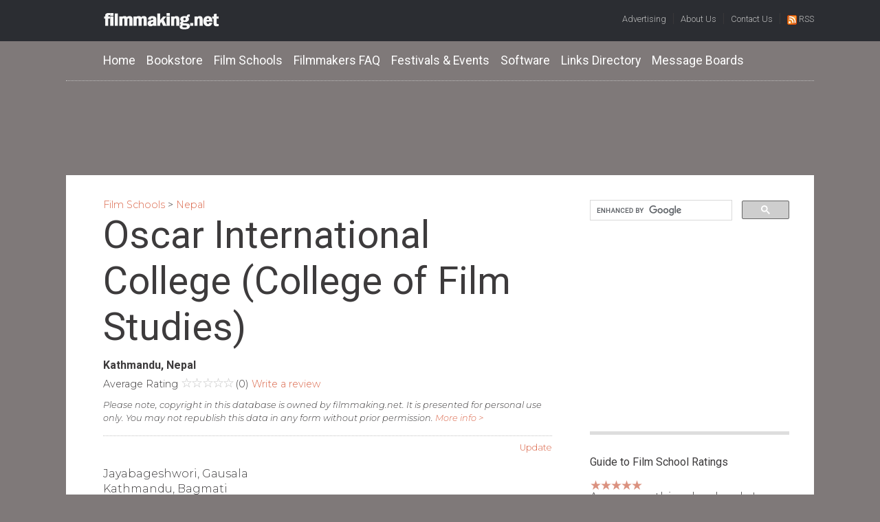

--- FILE ---
content_type: text/html; charset=UTF-8
request_url: https://filmmaking.net/film-schools/school.php?id=1388
body_size: 4166
content:
<!doctype html>
<html lang="en">
<head prefix="http://ogp.me/ns/article#">
    <meta charset="utf-8">
    <meta http-equiv="X-UA-Compatible" content="IE=edge,chrome=1">
    <meta http-equiv="cleartype" content="on">
    
    <title>Oscar International College (College of Film Studies) | filmmaking.net</title>
    <meta name="description" content="Contact details and course information for Oscar International College (College of Film Studies)">
	<meta name="keywords" content="courses, course list, telephone, contact info, contact details, email address, website, address">
	
	<meta name="verify-v1" content="ejVs099RBhNx+gvePsJIi24bkILDuEPBk4GMA6Vj3q8=" />
    <meta name="author" content="filmmaking.net" /> 
    <meta http-equiv="content-language" content="en" />  
    <meta name="copyright" content="(c) 1994-2026 Cinemagine Media Limited" />	

	<meta name="HandheldFriendly" content="True">
	<meta name="MobileOptimized" content="320">
	<meta name="viewport" content="width=device-width, initial-scale=1.0">
	
		
	<link rel="canonical" href="https://filmmaking.net/film-schools/school.phpid=1388" />
	
	<link rel="stylesheet" type="text/css" href="/_css/html5reset.css" media="all">
	<link rel="stylesheet" type="text/css" href="/_css/col.css" media="all">
	<link rel="stylesheet" type="text/css" href="/_css/2cols.css" media="all">
	<link rel="stylesheet" type="text/css" href="/_css/3cols.css" media="all">
	<link rel="stylesheet" type="text/css" href="/_css/4cols.css" media="all">
	<link rel="stylesheet" type="text/css" href="/_css/5cols.css" media="all">

	<link rel="stylesheet" href="/_css/base.css" media="all">

	<!-- Responsive Stylesheets-->
    <link rel="stylesheet" type="text/css" media="only screen and (min-width: 1025px)" href="/_css/bp-1200.css">
    <link rel="stylesheet" type="text/css" media="only screen and (max-width: 1024px) and (min-width: 769px)" href="/_css/bp-1024.css">
	<link rel="stylesheet" type="text/css" media="only screen and (max-width: 768px) and (min-width: 481px)" href="/_css/bp-768.css">
	<link rel="stylesheet" type="text/css" media="only screen and (max-width: 480px)" href="/_css/bp-480.css">

	<script src="/_js/responsivenav.js"></script>
	<!-- Global site tag (gtag.js) - Google Analytics -->
<script async src="https://www.googletagmanager.com/gtag/js?id=UA-185854-2"></script>
<script>
  window.dataLayer = window.dataLayer || [];
  function gtag(){dataLayer.push(arguments);}
  gtag('js', new Date());

  gtag('config', 'UA-185854-2');
</script>	
</head>
<body>


<header>
	<!-- <div style="text-align:center; background: #FFE4E1; padding: 0.75em 0 0.75em 0; font-size: 0.8em;">
	<strong>Filmmaking.net is for sale!</strong> &nbsp; <a href="/about/for-sale.php" style="color: dimgrey;">Find out more &gt;</a>
</div>-->
<div class="container-logoutilitynav">
	<div class="section group">
		
		<div class="container-logoutilitynav-width">	
			<div class="col span_1_of_3">
				<div class="container-logo">
					<img src="/_images/filmmaking.net-logo.png" class="logo" alt="filmmaking.net logo">
				</div>
			</div>

			<div class="col span_2_of_3">
				<div class="container-nav-utility">
					<a href="/advertising" class="nav-utility" title="Information for Advertisers">Advertising</a> &nbsp;|&nbsp;
<a href="/about" class="nav-utility" title="About Filmmaking.net">About Us</a> &nbsp;|&nbsp;
<a href="/contact" class="nav-utility" title="Contact Filmmaking.net">Contact Us</a> &nbsp;|&nbsp;
<a href="/rss" class="nav-utility" title="Filmmaking.net RSS Feeds"><img src="/_images/feed-icon.png" class="icon-feed">RSS</a>	
				</div>
			</div>
		</div>
		
	</div>
</div>

<div class="section group thecanvas header">

	<div class="col span_3_of_3">

		<div class="section group">
			<div class="col span_3_of_3">
				<div class="container-nav-global">
					<nav>
	
	<div id="container-globalnav-mobile">
		<img id="menuicon" src="/_images/menu-icon.png" onclick="showNav()" alt="menu icon">
	</div>
	
	<div id="container-globalnav-standard">

		<ul class="globalnav">

			<li class="globalnav-item"><a href="/" class="global-nav-link" title="Filmmaking Blog">Home</a></li>
			<li class="globalnav-item"><a href="/bookstore" class="global-nav-link" title="Filmmakers Bookstore">Bookstore</a></li>
			<li class="globalnav-item"><a href="/film-schools" class="global-nav-link" title="Film Schools Directory">Film Schools</a></li>
			<li class="globalnav-item"><a href="/filmmakers-faq" class="global-nav-link" title="Internet Filmmakers FAQ">Filmmakers FAQ</a></li>
			<li class="globalnav-item"><a href="/festivals-and-events" class="global-nav-link" title="Film Festivals and Events">Festivals &amp; Events</a></li>
			<li class="globalnav-item"><a href="/software" class="global-nav-link" title="Filmmaking Software">Software</a></li>
			<li class="globalnav-item"><a href="/links" class="global-nav-link" title="Filmmaking Sites and Services Directory">Links Directory</a></li>
			<li class="globalnav-item"><a href="/forums" class="global-nav-link" title="Filmmaking Forums">Message Boards</a></li>  
		 
		</ul>
	 
	</div>
</nav>
				</div>	
			</div>

		</div>		

		<div class="section group">
			<div class="col span_3_of_3">
				<div class="container-ad-leaderboard">
					<!-- no PHP without forums -->
<script async src="//pagead2.googlesyndication.com/pagead/js/adsbygoogle.js"></script>
<!-- FNET 728x90 V2 -->
<ins class="adsbygoogle"
     style="display:inline-block;width:728px;height:90px"
     data-ad-client="ca-pub-0416996039302602"
     data-ad-slot="9806801215"></ins>
<script>
(adsbygoogle = window.adsbygoogle || []).push({});
</script>				</div>
				<div class="container-ad-leaderboard-mobile">
					<!-- no PHP without forums -->
<script async src="//pagead2.googlesyndication.com/pagead/js/adsbygoogle.js"></script>
<!-- FNET Responsive -->
<ins class="adsbygoogle"
     style="display:block"
     data-ad-client="ca-pub-0416996039302602"
     data-ad-slot="4469578261"
     data-ad-format="auto"
     data-full-width-responsive="true"></ins>
<script>
(adsbygoogle = window.adsbygoogle || []).push({});
</script>				</div>					
			</div>
		</div>			
		
		
	</div>

</div></header>

<main>

<div class="section group thecanvas">
	<div class="col span_2_of_3">

		<div class="container-left">
		<!-- page-body -->
		
							
				<div class="fs-breadcrumb">
					<a href="./">Film Schools</a> &gt; <a href="/film-schools/65/Nepal">Nepal</a>
				</div>
				
				<h1 class="page-title">Oscar International College (College of Film Studies)</h1>
				<div class="container-sharing">
					<div class="addthis_inline_share_toolbox"></div>				</div>				
				<h2 class="page-subtitle">Kathmandu, Nepal</h2>
					
				<div class="fs-toptool">
				
					Average Rating <span style="font-size: 1.1em;"><div class="fsstar-none">&#9734;&#9734;&#9734;&#9734;&#9734;</div></span> (0)
			
											<a href="/film-schools/review/?id=1388" >Write a review</a> 
					
				</div>	

				<p class="notebox">Please note, copyright in this database is owned by filmmaking.net. It is presented for personal use only. You may not republish this data in any form without prior permission. <a href="/terms/#fsdir">More info &gt;</a></p>				
					
				<div class="fs-contact">
				
					<div class="fs-update">
						<a href="/film-schools/update/?id=1388">Update</a>				
					</div>
					<br>
					
					<br>
					Jayabageshwori, Gausala<br>
															Kathmandu, Bagmati										<br>Nepal					
					<br><br>
					
					
					Tel. 01 - 4466066<br>
					Email. <a href="email_school.php?id=1388">via the contact form</a><br>
					Web. <a href="http://www.oscar.edu.np" target="_blank">www.oscar.edu.np</a>

				</div>	
					
				<div class="fs-details">
				
					<div class="fs-update">
						<a href="/film-schools/update/?id=1388">Update</a>				
					</div>
				
					<p>
					<strong>Are foreign students accepted?</strong><br>
					Not Known</p>			
	
					
						<p><strong>Courses Offered</strong><br>	
													Under Graduate Degree (Bachelors), Short Beginner Courses						</p>
						
						<p><strong>Majors/Specialisms</strong><br>
													Directing (Fiction), Directing (Documentary), Cinematography (Digital), Cinematography (Film), Editing, Screenwriting, Script Development, Sound Design, Sound Recording						</p>						
						
						<p><strong>Camera Formats Used</strong><br>
													HDV, HDCAM/HDTV, 16mm, Other						</p>							
						
						<p><strong>Post-Production Systems Used</strong><br>	
													Adobe Premiere, Linear Video Editing Systems						</p>
		
					
					<p><strong>Average Age of Equipment</strong><br>
					Not Known</p>	
				
		
				</div>
				
				<div class="fs-reviewslist">

					<div class="fs-update">
						<a href="/film-schools/review/?id=1388">Write a Review</a>				
					</div>
			
					<br>
					<h2 class="">Reviews of Oscar International College (College of Film Studies)</h2>

						
					
					
											<p>If you are a current or former student, or staff member, <a href="/film-schools/review/?id=1388">write a review</a>.</p>
									
				
				</div>

			
				

			<div class="container-ad-adlink">
					<script async src="//pagead2.googlesyndication.com/pagead/js/adsbygoogle.js"></script>
	<!-- FNET Link Unit -->
	<ins class="adsbygoogle"
		 style="display:block"
		 data-ad-client="ca-pub-0416996039302602"
		 data-ad-slot="2413199213"
		 data-ad-format="link"
		 data-full-width-responsive="true"></ins>
	<script>
	(adsbygoogle = window.adsbygoogle || []).push({});
	</script>			</div>

		<!-- /page-body -->
		</div>
	
	</div>

	<div class="col span_1_of_3">

		<div class="container-right">
		<!-- right-col -->

			<div class="container-search">
				<div class="container-search">
<script async src="https://cse.google.com/cse.js?cx=006910444329073657145:kpoc21fwia4"></script>
<div class="gcse-searchbox-only"></div>
</div>			</div>
					
			<div class="container-ad-mpu">
				<!-- no PHP without forums -->
<script async src="//pagead2.googlesyndication.com/pagead/js/adsbygoogle.js"></script>
<!-- FNET 300x250 -->
<ins class="adsbygoogle"
     style="display:inline-block;width:300px;height:250px"
     data-ad-client="ca-pub-0416996039302602"
     data-ad-slot="0592807289"></ins>
<script>
(adsbygoogle = window.adsbygoogle || []).push({});
</script>	
			</div>
			
			<div class="fsratings">
				
				<h3>Guide to Film School Ratings</h3>
				
				<div class="fsstar-on">&#9733;&#9733;&#9733;&#9733;&#9733;</div><br> 
				Awesome - this school rocks!<br><br> 
				
				<div class="fsstar-on">&#9733;&#9733;&#9733;&#9733;</div><div class="fsstar-off">&#9734;</div><br> 
				Good - worth the effort.<br><br> 

				<div class="fsstar-on">&#9733;&#9733;&#9733;</div><div class="fsstar-off">&#9734;&#9734;</div><br> 
				Adequate - you'll learn something useful.<br><br> 

				<div class="fsstar-on">&#9733;&#9733;</div><div class="fsstar-off">&#9734;&#9734;&#9734;</div><br> 
Poor - but beggars can't be choosers.<br><br> 			
				
				<div class="fsstar-on">&#9733;</div><div class="fsstar-off">&#9734;&#9734;&#9734;&#9734;</div><br> 
				Dire - don't waste your time!<br><br> 
				
				<div class="fsstar-none">&#9734;&#9734;&#9734;&#9734;&#9734;</div><br> 
				Unrated - the jury is still out
				
			</div>

			<div class="container-submitfs"id="update">
			
				<h2 class="sectiontitle">Update this Listing</h2>
			
				<p>You can suggest updates to this listing if you believe any of the details are incorrect.</p>
				
				<p><a href="/film-schools/update/?id=1388"><button class="cta-secondary">Suggest Updates &gt;</button></a></p>
			
				<p>&nbsp;</p>	
			</div>				
	
		<!-- /right-col -->
		</div>
		
	</div>

</div>

</main>

<footer>
	<div class="section group thecanvas footer">
	<div class="col span_3_of_3">

		<div class="container-footer">
			
			<div class="section group thecanvas footer">
			
				<div class="col span_1_of_4">
					<h5 class="footer-heading">Site Sections</h5>
					<a href="/film-schools" class="footer-link">Film Schools</a><br>
					<a href="/bookstore" class="footer-link">Bookstore</a><br>
					<a href="/filmmakers-faq" class="footer-link">Internet Filmmaker's FAQ</a><br>
					<a href="/software" class="footer-link">Software</a>
				</div>
				<div class="col span_1_of_4">
					<h5 class="footer-heading">Site Highlights</h5>
					<a href="/forums" class="footer-link">Message Boards</a><br>
					<a href="/links/sites_we_like.php" class="footer-link">Sites We Like</a><br>
					<a href="/festivals-and-events" class="footer-link">Festivals &amp; Events</a><br>
					<a href="/links" class="footer-link">Filmmaking Sites &amp; Services</a>
				</div>
				<div class="col span_1_of_4">
					<h5 class="footer-heading">Site Details</h5>
					<a href="/about" class="footer-link">About filmmaking.net</a><br>
					<a href="/rss" class="footer-link">RSS Feeds</a><br>
					<a href="/advertising" class="footer-link">Advertising</a><br>
					<a href="/contact" class="footer-link">Contact Us</a>
				</div>			
				<div class="col span_1_of_4">
					<h5 class="footer-heading">Other Sites From Cinemagine&reg;</h5>
					<a href="http://www.cannesguide.com" class="footer-link" target="_blank">Cannes - A Festival Virgin's Guide</a><br>
					<a href="http://www.sundanceguide.net" class="footer-link" target="_blank">Sundance - A Festival Virgin's Guide</a><br>
					<a href="http://www.dragonlancemovie.com" class="footer-link" target="_blank">Dragonlance Movie Site</a><br>
					<a href="http://www.waitingforgorgo.com" class="footer-link" target="_blank">Waiting for Gorgo</a>
				</div>			
			</div>
			
		</div>
		
	</div>
</div>

<div class="section group footer">
	<div class="col span_3_of_3">

		<div class="container-copyright-footer">
	
			<div class="container-footerutils">		
				<a href="/about" class="nav-utility">About</a> &nbsp;|&nbsp;
				<a href="/contact" class="nav-utility">Contact</a> &nbsp;|&nbsp;
				<a href="/terms/privacy-policy.php" class="nav-utility">Privacy Policy</a> &nbsp;|&nbsp; 
				<a href="/terms" class="nav-utility">Terms of Use</a><br>
			</div>
			
			<div class="container-copyright">
				&copy; 1994-2026 Cinemagine Media Limited.
				<a href="/plane/index.php"><!-- loser-abundant --></a>
			</div>	
			
			<div class="container-footercredit">			
				Use of this Site indicates your agreement to accept <a href="/terms#cookies">cookies</a>.
			</div>
		
		</div>
		
	</div>
</div>



</footer>

<script type="text/javascript">
var infolinks_pid = 8223;
var infolinks_wsid = 0;
</script>
<script type="text/javascript" src="//resources.infolinks.com/js/infolinks_main.js"></script><script type="text/javascript" src="//s7.addthis.com/js/300/addthis_widget.js#pubid=mrjamin"></script>



	
</html>



--- FILE ---
content_type: text/html; charset=utf-8
request_url: https://www.google.com/recaptcha/api2/aframe
body_size: 114
content:
<!DOCTYPE HTML><html><head><meta http-equiv="content-type" content="text/html; charset=UTF-8"></head><body><script nonce="3HCD8mgBvUZSVB9jaasIiA">/** Anti-fraud and anti-abuse applications only. See google.com/recaptcha */ try{var clients={'sodar':'https://pagead2.googlesyndication.com/pagead/sodar?'};window.addEventListener("message",function(a){try{if(a.source===window.parent){var b=JSON.parse(a.data);var c=clients[b['id']];if(c){var d=document.createElement('img');d.src=c+b['params']+'&rc='+(localStorage.getItem("rc::a")?sessionStorage.getItem("rc::b"):"");window.document.body.appendChild(d);sessionStorage.setItem("rc::e",parseInt(sessionStorage.getItem("rc::e")||0)+1);localStorage.setItem("rc::h",'1768664389788');}}}catch(b){}});window.parent.postMessage("_grecaptcha_ready", "*");}catch(b){}</script></body></html>

--- FILE ---
content_type: text/css
request_url: https://filmmaking.net/_css/col.css
body_size: 182
content:

/*  SECTIONS  ============================================================================= */

.section {
	clear: both;
	padding: 0px;
	margin: 0px;
}

/*  GROUPING  ============================================================================= */


.group:before,
.group:after {
    content:"";
    display:table;
}
.group:after {
    clear:both;
}
.group {
    zoom:1; /* For IE 6/7 (trigger hasLayout) */
}

/*  GRID COLUMN SETUP   ==================================================================== */

.col {
	display: block;
	float:left;
	margin: 0 0 0 0;
}

.col:first-child { margin-left: 0; } /* all browsers except IE6 and lower */


/*  REMOVE MARGINS AS ALL GO FULL WIDTH AT 480 PIXELS */

@media only screen and (max-width: 480px) {
	.col { 
		margin: 0 0 0 0;
	}
}

--- FILE ---
content_type: text/css
request_url: https://filmmaking.net/_css/base.css
body_size: 1109
content:
@charset "utf-8";
/* CSS Document */

/* FONTS ############################################################################################# */

@import url('https://fonts.googleapis.com/css?family=Montserrat:300,300i,600,600i|Roboto:300,300i,400,400i,700,700i');

body, p, li {font-family: 'Montserrat', sans-serif; font-weight: 300;}

h1, h2, h3, h4 {font-family: 'Roboto', sans-serif; font-weight: bold;}

label {font-weight: 500;}

a.global-nav-link, a.nav-utility, a.footer-link {font-family: 'Roboto', sans-serif; font-weight: 300;}
.footer-heading {font-family: 'Roboto', sans-serif; font-weight: 600;}

/* COLOURS #################################################################################### */

body {color: #3D3B3C; background: #7F7979;}
button {cursor: pointer;}
button.storebuy {background: #ffd700;}

ins {background: transparent; text-decoration: none;}

.thecanvas {background: white;}
.header, .footer {background: #7F7979;}
.container-logoutilitynav, .container-logo, .container-nav-utility, .container-copyright-footer  {background: #2b2d32;}

.container-ad-mpu {border-bottom: 5px solid #dddddd;}

.container-left {background: #ffffff;}
.container-center {background: #7F7979;}
.container-right {background: #ffffff;}
.container-articlerow {border-bottom: 1px dotted #7F7979;}
.container-events {background: #EDE8E8;}
.container-errorapp {border: 1px solid red;}
.container-faq-lastupdated {font-style: italic;color: silver;}
.container-nav-global {border-bottom: 1px dotted silver;}
.container-footer {display: flex;}

.container-authorlistitem {text-align: center;}
.container-copyright, .container-footerutils, .container-footercredit  {text-align: center; color: #bbb;}
.container-fstopcountries, .container-fstopcities  {background: #eeeeee;}
.container-blog-oldcomment {border-bottom: 1px dotted silver;}

.container-featuredproduct {border-bottom: 1px dotted silver;}
.container-featuredfs {background: #eeeeee;}
.container-fsheader {border-top: 1px dotted silver; border-bottom: 1px dotted silver;}

.container-linksbread {border-top: 1px dotted silver; border-bottom: 1px dotted silver;}
.container-moreposts {border-bottom: 1px dotted silver;}

.apprating {border-top: 1px dotted silver; border-bottom: 1px dotted silver;}

.article-author, .article-author a {color: #BFB9BC;}
.article-author a:hover {color: #7F7979;}

a {color: #db694d;}
a:hover {color: #DB7F67;}
a.global-nav-link, a.footer-link, .footer-heading {color: #ffffff;}
a.nav-utility {color: #bbb;}


button.cta-primary {background: #DB917F; color: #ffffff; border: none;}
button.cta-secondary {background: #ffffff; color: #666364; border: 1px solid silver;}

.fsstar-on, .fsstar-off {color: #DB917F;}
.fsstar-none {color: silver;}
.faqcommentauthorname {color: grey; font-weight: bold;}
input.longfield, input.medfield, input.shortfield, select, textarea {background: #ffffff; color: #3D3B3C; border: 1px solid silver;}

p.errortext {color: red;}

.fs-contact {border-top: 1px dotted silver; border-bottom: 1px dotted silver;}
.fs-details {border-bottom: 1px dotted silver;}

.relatedpost {border-bottom: 1px dotted silver;}

td.comparison-header {background: #eeeeee;}


/* GENERAL #################################################################################### */

body {margin: 0 0 0 0; padding: 0 0 0 0;}

a {text-decoration: none;}
a:hover {text-decoration: underline;}
a.global-nav-link {font-weight: 500;}

button.cta-primary, button.storebuy {border: none;}
.container-pin {text-align: center;}
.container-ad-mpu {text-align: center;}
.container-sharing {float: right;}

.fsstar-on, .fsstar-off, .fsstar-none {display: inline;}


li.rsslistitem {list-style-image: url('/_images/feed-icon.png');}
	
ins.adsbygoogle { background: transparent !important; }

.star-icon {
    color: blue;
    font-size: 2em;
    position: relative;
}
.star-icon.full:before {
    text-shadow: 0 0 2px rgba(0,0,0,0.7);
    color: #FDE16D;
    content: '\2605'; /* Full star in UTF-8 */
    position: absolute;
    left: 0;
}
.star-icon.half:before {
    text-shadow: 0 0 2px rgba(0,0,0,0.7);
    color: #FDE16D;
    content: '\2605'; /* Full star in UTF-8 */
    position: absolute;
    left: 0;
    width: 50%;
    overflow: hidden;
}
@-moz-document url-prefix() { /* Firefox Hack :( */
  .star-icon {
    font-size: 50px;
    line-height: 34px;
  }
}





--- FILE ---
content_type: text/css
request_url: https://filmmaking.net/_css/bp-1024.css
body_size: 2259
content:
@charset "utf-8";
/* CSS Document 1024 Breakpoint */

/* FONT SIZES & SPACING ################################################################################ */

body {font-size: 0.9em;}

a.global-nav-link {font-size: 0.9em;}
a.nav-utility {font-size: 0.75em;}
a.link-cta-primary {}
a.link-cta-secondary {}
a.linkcattitle {font-size: 1.1em; font-weight: bold; line-height: 1.4em;}
a.linksubcattitle {font-size: 0.9em; line-height: 1.5em;}
a.footer-link  {font-size: 0.9em; line-height: 1.5em;}
a.storesubcat {font-size: 0.9em; line-height: 1.3em;}
a.productprice {font-size: 0.9em;}


button.cta-primary {font-size: 0.9em;}
button.cta-secondary {font-size: 0.9em; font-weight: 300;}
button.storebuy {font-size: 0.7em; font-weight: 700;}
.container-footer {font-size: 0.9em; line-height: 1.3em;}
.container-footerutils {font-size: 1.2em;}
.container-faqcommentauthor {font-size: 0.9em;}
.container-faqcomment {font-size: 0.9em; line-height: 1.3em;}
.container-fs-filtersort, .container-fs-add  {font-size: 0.8em;}

.container-biocontent {clear: left; margin:10% 0 0 0;}

.container-copyright, .container-footercredit {font-size: 0.8em;}
.container-linksbread {font-size: 0.9em;}

.container-radiobuttons {font-size: 0.8em; line-height: 1.7em;}

h1 {}
h1.page-title {font-size: 2.5em; line-height: 1.2em; font-weight: 500;}

h2 {}
h2.article-headline {font-size: 1.2em; line-height: 1.4em; font-weight: 500;}
h2.article-pin {font-size: 1.2em; line-height: 1.4em; font-weight: 500;}
h2.page-subtitle {font-size: 1em; line-height: 1.3em;}
h2.sectiontitle {font-size: 1.1em; font-weight: 500;}
h2.blog-author {margin: 0 0 1em 0;}

h3 {font-size: 1em; font-weight: 500;}
h3.article-strapline  {font-size: 0.9em;  line-height: 1.5em; font-weight: 300;}
h3.storecategory {font-size: 1.2em; font-weight: 500;}
h3.appname {font-size: 1.2em; font-weight: 500;}
h3.secondary {font-size: 1em; line-height: 1.5em;}
h3.article-titlemore {font-size: 1.2em; line-height: 1.5em; font-weight: 300;}

h4.store-item-title {font-size: 1.2em; font-weight: normal; line-height: 1.2em;}

h5.footer-heading {font-size: 0.9em;}

.antispamquestion {font-style: italic; font-size: 0.8em;}

.article-tag {font-size: 0.8em;}
.article-author {font-size: 0.7em;}
.article-authormore {font-size: 0.8em;}

.blog-oldcomment-author {font-size: 0.8em; font-weight: 700; font-style: italic;}

.apprating {font-size: 0.9em;}

.event-title-link {line-height: 1.2em; line-height: 1.5em;}
.event-dates {font-size: 0.8em; line-height: 1.5em;}
.eventtitle {font-size: 1.2em; font-weight: 500;}
.eventdates {font-size: 0.9em;}
.eventtype {font-size: 0.8em;}

.fsstar-on, .fsstar-off, .fsstar-none {font-size: 1.2em; letter-spacing: -0.1em;}
.fslist-title {font-size: 1.1em; font-weight: normal;}
.fs-toptool, .fs-breadcrumb {font-size: 0.9em;}
.fs-contact {line-height: 1.4em;}
.fs-update {font-size: 0.8em;}
.fs-review {line-height: 1.4em;}

.field-rc {line-height: 1.5em;}
.field {line-height: 1.3em;}

.linksnewtitle {font-weight: normal;}
.linksnewcats {font-size: 0.8em;}

.relatedpost {font-size: 0.8em; line-height: 1.5em;}

blockquote {font-size: 1em; line-height: 1.5em;}
input {font-size: 0.8em;}

label {font-size: 0.9em;}

p, li {font-size: 0.9em; line-height: 1.5em;}
p.first {font-size: 1.1em; line-height: 1.5em;}
p.rule-l1 {font-size: 1em; font-weight: 500;}
p.rule-l2, p.instructions-l1, span.instructions-l1 {font-size: 0.7em; line-height: 1.5em;}
p.instructions-l2, .antispaminstr  {font-size: 0.7em;}
p.errortext, p.imagecaption {font-size: 0.8em;}
p.productintro {font-size: 0.85em;}
p.notebox {font-size: 0.8em; font-style: italic;}
p.small {font-size: 0.75em; line-height: 2em;}

span.author-jobtitle {font-size: 0.8em;}
span.radiolabel {font-size: 0.9em;} 

table.comparison {font-size: 0.8em; line-height: 1.5em;}
td.comparison-title {font-weight: bold;}
td.comparison-data, td.comparison-header {text-align: center;}


/* MARGINS, SPACING, ALIGNMENT ######################################################################### */


.thecanvas, .container-logoutilitynav-width {width: 95%; margin: 0 auto 0 auto;}
.header {margin-bottom: 0%;}
.footer {margin-top: 0%;}

.apprating {margin: 0.25em 0 3em 0; padding: 0.5em 0.25em 0.5em 0.25em;}

.container-left {padding: 5% 2.5% 7.5% 7.5%;}
.container-center {}
.container-right {padding: 10% 10% 0 10%;}

.container-logoutilitynav {padding: 1.5% 0 1% 0;}
.container-logo {padding: 0% 0 0 5%;}
.container-nav-utility {text-align: right; padding: auto 0% auto 0;}
.container-nav-global {margin: 1.5% 0 0 0; padding: 0% 3% 1.5% 3%;}
.container-search {margin: 0 0 7.5% 0;}
.container-footer {margin: 2% 3% 3% 3%;}

#container-globalnav-standard {}
#container-globalnav-mobile {display: none;}

.container-blog-oldcomment {padding: 1em 0 1em 0; margin: 0 0 0 0;}

.container-copyright-footer {padding: 2% 0 3.5% 0;}
.container-copyright {margin: 2em 0 0.5em 0;}
.container-footercredit {margin: 0 0 0 0;}

.container-ad-leaderboard {margin: 2% 0 2% 0; text-align: center;}
.container-ad-leaderboard-mobile {display: none;}
.container-ad-adlink {text-align: center; margin: 0 0 2em 0; width:75%;}

.container-authorlistitem {width: 30%; margin: 0 0 4% 0;}

.container-articlerow {margin: 0 0 5% 0; padding: 0 0 5% 0%;}
.container-articlesummary {padding: 0 3% 0 5%;}
.container-pin {padding: 0 10% 10% 10%;}
.container-events {margin: 10% 0 0 0; padding: 7.5%;}

.container-contact-realworld {margin: 2em 0 0 0;}

.container-ad-mpu {margin: 0 0 0 0; padding: 0 0 2em 0; text-align: center;}
.container-ad-linkunit {}

.container-fstopcountries, .container-fstopcities {margin: 5% 0 0 0; padding: 7.5% 0 5% 5%;}
.container-featuredfs {margin: 2em 0 1em 0; padding: 1em 1em 1em 1em;}
.container-fsheader{margin: 2em 0 0 0; padding: 0 0 1em 0;}
.container-fs-add {float: right; margin: 1em 0 0 0;}
.container-fslist {margin: 0 0 0 0;}
.container-fslist-item {margin: 0 0 1.5em 0;}
.container-fsfaq {margin: 5% 0 0 0;}
.container-submitfs {margin: 3em 0 0 0;}

.container-faqcommentauthor {margin: 1.25em 0 0.25em 0;}
.container-faqcomment {width: 70%; padding: 0 0 0 0.5em;}

.container-featuredproduct {margin: 1em 0 2em 0; padding: 0 0 2em 0; clear: both;}

.container-fullwidth {padding: 5% 5% 7.5% 5%;}

.container-listapp {margin: 2em 0 2em 0;}
.container-linksbread {margin: 1em 0 2em 0; padding: 0.75em 0 0.75em 0;}

.container-moreposts {margin: 0 0 1em 0; padding: 0 0 1em 0;}
.container-relatedposts {margin: 0 0 4em 0;}

.container-storecat {text-align: center; padding: 0 5% 0 5%;}

.container-errorapp {padding: 1% 4% 1% 3%; margin: 0 0 4% 0;}

.container-softwarecats {margin: 1em 0 2em 0;}

.container-recentsites {margin: 0 0 2em 0; padding: 1em 0 0 1em;}

.antispamquestion {margin: 0.5em 0 0 0;} 

.article-tag {margin: 0.5em 0 0.5em 0;}
.article-author {margin: 0 0 0 0;}
.article-tag-more {font-size: 0.6em;}
.article-authormore {font-size: 0.6em;}

.event-row {margin: 0 0 1.25em 0;}
.event-title {}
.event-dates {margin: 0.25em 0 0 0;}

.event {margin: 2em 0 0 0; padding: 0 0 0 0;}
.eventdates {padding: 0 0 0.5em 0;}
.eventtitle {padding: 0 0 0.25em 0;}
.eventtype {padding: 0.25em 0 0.25em 0;}

.fieldset {margin: 0 0 1.3em 0;}
.field-label {margin: 0 0 0 0;}
.field-rc {margin: 0.5em 0 0 0;}
.field {margin: 0.35em 0 0 0;}

.fs-breadcrumb {margin: 0 0 0.3em 0;}
.fs-contact {margin: 1em 0 1em 0; padding: 0 0 1em 0;}
.fs-update {padding: 0.5em 0 0 0; float: right;}
.fs-details {padding: 0 0 1em 0;}
.fs-reviewslist {padding: 0 0 0 0; margin: 0 0 0 0;}
.fs-review {margin: 0 0 1em 0; padding: 0 0 0 0;}

.linksnewtitle {}
.linksnewcats {margin: 0.75em 0 2em 0;}

blockquote {margin: 0 0 0 2em;}

button.cta-primary {padding: 0.75em 1.5em 0.75em 1.5em; border-radius: 2em;}
button.cta-secondary {padding: 0.75em 1.5em 0.75em 1.5em; border-radius: 2em;}
button.storebuy {padding: 1em 2em 1em 2em; border-radius: 2em;}

form {width: 75%; margin: 0 0 0 0;}

h1 {margin: 0 0 0.25em 0;}
h1.page-title {}

h2 {margin: 0 0 0.5em 0;}
h2.article-headline {margin: 0 0 0.25em 0;}
h2.article-pin {margin: 1em 0 0.5em 0;}
h2.page-subtitle {}
h2.section-title {margin: 2.5em 0 1em 0;}

h3 {margin: 2em 0 1em 0;}
h3.article-strapline {margin: 0 0 0.75em 0;}
h3.secondary {margin: 0 0 1.25em 0;} 
h3.storecategory {margin: 1em 0 0.25em 0; padding: 0 0 0 0;}
h3.appname {margin: 1em 0 0.25em 0; padding: 0 0 0 0;}
h3.article-titlemore {margin: 0.3em 0 0.3em 0;}

h4.store-item-title {margin: 0 0 0.35em 0; padding: 0 0 0 0;}

h5.footer-heading  {margin: 0 0 0.5em 0;}

label {padding: 0 0 0.25em 0;}

li {margin: 0.25em 0 0 2.5em;}
li.fstop {margin: 0 0 0 1%; padding: 0 0 2% 0; list-style: none;}
li.spaced {margin: 0 0 0.5em 2em;}
li.linksitem {margin: 0 0 0.75em 3em; width: 85%;}
li.globalnav-item {display: inline; margin: 0 0 0 0; padding: 0 0.75em 0 0;}


img.article-thumb {width: 100%; padding: 0 5% 0 0;}
img.article-thumb-featured {width: 100%; height: 75%; padding: 0 5% 0 0;}
img.article-hero {width: 100%;}
img.fstop-flag {vertical-align: middle; width: 10%; margin: 0 3% 0 0;}
img.erroricon {width: 6.5%; float: left; margin: 0 1em 1em 0;}
img.icon-feed {height: 100%; vertical-align: middle; margin: 0 0.2em 0 0;}
img.logo {width: 65%;}
img.storecat {width: 100%;}
img.productthumb {margin: 0 4% 2% 0; float: left; width: 15%;}
img.product {margin: 0 4% 2% 0; float: left;}
img.bio {margin: 0 2% 0 0; float: left; width: 17%;}
img.bio-thumb {width: 30%; height: 65%; margin: 0 0 2% 2%;}
img.inline {float:left; margin: 0 3% 3% 0; width: 40%;}

input.longfield {width: 80%; padding: 0.5em 0.75em 0.5em 0.75em; margin: 0 0 0.25em 0;}
input.medfield {width: 70%; padding: 0.5em 0.75em 0.5em 0.75em;}
input.shortfield {width: 40%; padding: 0.5em 0.75em 0.5em 0.75em;}
input.radio {}
input.checkbox {}


p {margin: 1em 0 1em 0;}
p.rule-l1 {margin: 1em 0 0 2em;}
p.rule-l2 {margin: 0.25em 0 0 2.5em;}
p.instructions-l1 {margin: 0.25em 0 0 0; width: 75%;}
p.instructions-l2, .antispaminstr {margin: 0.25em 0 0 0;}
p.notebox {}
p.appdesc {margin: 0.5em 0 0.5em 0; width: 90%;}


select {padding: 0.5em 0.75em 0.5em 0.75em;}
textarea {width: 80%; width: 80%; padding: 0.5em 0.75em 0.5em 0.75em;}

td.comparison-data, td.comparison-title {padding: 0.5em 1em 0.5em 1em;}
td.comparison-header {padding: 0.5em 1em 0.5em 1em;}

ul {margin: 0 0 1em 0;}
ul.globalnav {list-style: none; margin: 0 0 0 0; padding: 0 0 0 0;}

--- FILE ---
content_type: text/javascript
request_url: https://filmmaking.net/_js/responsivenav.js
body_size: -136
content:
function showNav() {
    var x = document.getElementById("container-globalnav-standard");
    if (x.style.display === "block") {
        x.style.display = "none";
    } else {
        x.style.display = "block";
    }
}